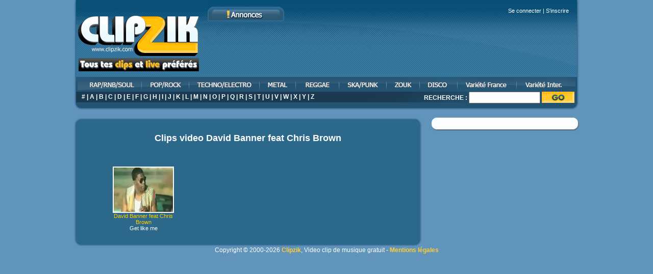

--- FILE ---
content_type: text/html; charset=UTF-8
request_url: https://www.clipzik.com/david-banner-feat-chris-brown.html
body_size: 2779
content:
<!DOCTYPE html PUBLIC "-//W3C//DTD XHTML 1.0 Transitional//EN" "https://www.w3.org/TR/xhtml1/DTD/xhtml1-transitional.dtd">
<html xmlns="https://www.w3.org/1999/xhtml" xml:lang="fr" lang="fr">
<head>
	<title>David Banner feat Chris Brown - Clips video David Banner feat Chris Brown</title>
	<meta name="description" content="David Banner feat Chris Brown : Retrouvez tous les clips video de David Banner feat Chris Brown" />
	<meta name="keywords" content="clip, video, David Banner feat Chris Brown, musique, clip musique" />
	<base href="https://www.clipzik.com/" />
	<meta http-equiv="Content-Type" content="text/html; charset=utf-8" />
	<link rel="stylesheet" type="text/css" href="style.css" />
	<meta http-equiv="Content-Language" content="fr" />
	<meta name="identifier-url" content="https://www.clipzik.com/" />
	<link rel="shortcut icon" href="https://www.clipzik.com/favicon.ico" />

  <script src="jquery.js" type="text/javascript"></script>
  <script src="suggestionBox.js" type="text/javascript"></script>
  <script src="jqModal.js" type="text/javascript"></script>
  <script src="clipzik.js" type="text/javascript"></script>

    <script type="text/javascript">
    $(document).ready(function(){    
    // Safely inject CSS3 and give the search results a shadow
	   var cssObj = { 'box-shadow' : '#888888 5px 10px 10px', // Added when CSS3 is standard
		  '-webkit-box-shadow' : '#888888 5px 10px 10px', // Safari
		  '-moz-box-shadow' : '#888888 5px 10px 10px'}; // Firefox 3.5+
	   $("#suggestions").css(cssObj);

     // Fade out the suggestions box when not active
     $("input").blur(function(){
      $('#suggestions').fadeOut();
    });
    
    // Rajoute l'attribut wmode et bgcolor a transparent au video (pour que les fenetres modales soient au 1er plan)
    if($('.box-single embed').length){
      $('.box-single embed').attr({wmode: 'transparent',bgcolor: 'transparent'});
    }

    });
    </script>


	<script>
	  (function(i,s,o,g,r,a,m){i['GoogleAnalyticsObject']=r;i[r]=i[r]||function(){
	  (i[r].q=i[r].q||[]).push(arguments)},i[r].l=1*new Date();a=s.createElement(o),
	  m=s.getElementsByTagName(o)[0];a.async=1;a.src=g;m.parentNode.insertBefore(a,m)
	  })(window,document,'script','//www.google-analytics.com/analytics.js','ga');

	  ga('create', 'UA-2718792-1', 'auto');
	  ga('send', 'pageview');

	</script>
</head>
<body id="home">
<div id="page">
<div id="header">



<div id="header-top">

<a class="thickbox" href="#" rel="connect_box.php?height=103&amp;width=472">Se connecter</a> | <a class="thickbox" href="#" rel="inscription_box.php?height=361&amp;width=472">S'inscrire</a>
</div>


<a href="https://www.clipzik.com"><img class="logo" src="img/logo.gif" alt="clipzik" /></a>
	<div id="headerpub">
		<script type="text/javascript" src="https://380tl.com/?sz=135"></script>
  </div>
  <div id="menu">
    <ul>
    	<li><a href="/clip-rap-rnb.html" id="rap" title="rap rnb">clip rap rnb</a></li>
      <li><a href="/clip-pop-rock.html" id="pop" title="pop rock">clip pop rock</a></li>
    	<li><a href="/clip-techno-electro.html" id="techno" title="techno electro house">clip techno electro house</a></li>
    	<li><a href="/clip-metal.html" id="metal" title="metal">clip metal</a></li>
    	<li><a href="/clip-reggae.html" id="reggae" title="reggae">clip reggae</a></li>
    	<li><a href="/clip-ska-punk.html" id="ska" title="ska punk">clip ska punk</a></li>
    	<li><a href="/clip-zouk.html" id="zouk" title="zouk">clip zouk</a></li>
    	<li><a href="/clip-disco.html" id="disco" title="disco">clip disco</a></li>
    	<li><a href="/clip-variete-francaise.html" id="variet" title="variété française">clip variété française</a></li>
    	<li><a href="/clip-variete-internationale.html" id="varietint" title="variété internationale">clip variété internationale</a></li>
    </ul>
  </div>
  <div id="header-foot">
    <div class="al">
      <a href="artistes-clip-musique-0.html">#</a> | <a href="artistes-clip-musique-A.html">A</a> | <a href="artistes-clip-musique-B.html">B</a> | <a href="artistes-clip-musique-C.html">C</a> | <a href="artistes-clip-musique-D.html">D</a> | <a href="artistes-clip-musique-E.html">E</a> | <a href="artistes-clip-musique-F.html">F</a> | <a href="artistes-clip-musique-G.html">G</a> | <a href="artistes-clip-musique-H.html">H</a> | <a href="artistes-clip-musique-I.html">I</a> | <a href="artistes-clip-musique-J.html">J</a> | <a href="artistes-clip-musique-K.html">K</a> | <a href="artistes-clip-musique-L.html">L</a> | <a href="artistes-clip-musique-M.html">M</a> | <a href="artistes-clip-musique-N.html">N</a> | <a href="artistes-clip-musique-O.html">O</a> | <a href="artistes-clip-musique-P.html">P</a> | <a href="artistes-clip-musique-Q.html">Q</a> | <a href="artistes-clip-musique-R.html">R</a> | <a href="artistes-clip-musique-S.html">S</a> | <a href="artistes-clip-musique-T.html">T</a> | <a href="artistes-clip-musique-U.html">U</a> | <a href="artistes-clip-musique-V.html">V</a> | <a href="artistes-clip-musique-W.html">W</a> | <a href="artistes-clip-musique-X.html">X</a> | <a href="artistes-clip-musique-Y.html">Y</a> | <a href="artistes-clip-musique-Z.html">Z</a>		</div>
    </div>
    <div id="searchform">
    <strong>RECHERCHE : </strong>
    <form method="post" action="/search.php" name="search_form">
      <input type="text" name="mot" class="txt" onkeyup="lookup(this.value);" autocomplete="off" />
      <input type="image" src="img/btngo.gif" class="btngo" />
      <div id="suggestions">&nbsp;</div>
    </form>
    </div>
</div>
<!-- espace pub option -->
<div class="pub">
<!--pub ici-->
</div>
<!-- espace pub option -->
<div id="wrapper">
<div id="main">
  <div id="content">
	<div class="box2">
    <h2>Clips video <strong>David Banner feat Chris Brown</strong></h2>
      <ul class="liste-clip">

            <li>
			<a href="david-banner-feat-chris-brown/get-like-me.html"><img src="/images/posts/david-banner-feat-chris-brown-get-like-me.jpg" alt="Get like me" class="imag" width="116" height="87" /></a>
			<a href="david-banner-feat-chris-brown.html"><span class="clipzik_cssdec">David Banner feat Chris Brown</span></a>
			<a href="david-banner-feat-chris-brown/get-like-me.html"><span class="clipzik_css">Get like me</span></a>
			</li>
            </ul>
            <div class="clearer"></div>
 		<div class="box2-bottom"></div>
    </div>
  </div> <!-- End #content -->
  </div> <!-- End #main -->

<div id="sidebar">
  <div class="whitebox">
  	<div class="whitebox-top"></div>
    <div class="whitebox-bottom"></div>
  </div></div> <!-- End #sidebar -->

</div> <!-- End #wrapper -->
<div class="pub">
<!-- google adsense-->
</div>
<div id="footer">
  <p>Copyright © 2000-2026 <a href="https://www.clipzik.com" title="clip musique">Clipzik</a>, Video clip de musique gratuit - <a href="#" onClick="window.open('https://www.clipzik.com/legal.htm','ClipZik','toolbar=0, location=0, directories=0, status=0, scrollbars=1, resizable=0, copyhistory=0, menuBar=0, width=200, height=330, left=0, top=0');return(false)">Mentions légales</a></p>
</div>
</div> <!-- End #page -->

<script type="text/javascript" id="wau_scr_2435927e">
    var wau_p = wau_p || []; wau_p.push(["n4oo", "2435927e", false]);
    (function() {
        var s=document.createElement("script"); s.type="text/javascript";
        s.async=true; s.src="https://widgets.amung.us/a_pro.js";
        document.getElementsByTagName("head")[0].appendChild(s);
    })();
</script>

<script type="text/javascript" >
    (function (d, w, c) {
        (w[c] = w[c] || []).push(function() {
            try {
                w.yaCounter49974139 = new Ya.Metrika2({
                    id:49974139,
                    clickmap:true,
                    trackLinks:true,
                    accurateTrackBounce:true,
                    webvisor:true
                });
            } catch(e) { }
        });

        var n = d.getElementsByTagName("script")[0],
            s = d.createElement("script"),
            f = function () { n.parentNode.insertBefore(s, n); };
        s.type = "text/javascript";
        s.async = true;
        s.src = "https://mc.yandex.ru/metrika/tag.js";

        if (w.opera == "[object Opera]") {
            d.addEventListener("DOMContentLoaded", f, false);
        } else { f(); }
    })(document, window, "yandex_metrika_callbacks2");
</script>

</body>
</html>

--- FILE ---
content_type: text/plain
request_url: https://www.google-analytics.com/j/collect?v=1&_v=j102&a=2134153772&t=pageview&_s=1&dl=https%3A%2F%2Fwww.clipzik.com%2Fdavid-banner-feat-chris-brown.html&ul=en-us%40posix&dt=David%20Banner%20feat%20Chris%20Brown%20-%20Clips%20video%20David%20Banner%20feat%20Chris%20Brown&sr=1280x720&vp=1280x720&_u=IEBAAEABAAAAACAAI~&jid=492422169&gjid=1297392222&cid=199152292.1768740004&tid=UA-2718792-1&_gid=1653376607.1768740004&_r=1&_slc=1&z=662964639
body_size: -450
content:
2,cG-EC3XPM1ZYC

--- FILE ---
content_type: text/javascript;charset=UTF-8
request_url: https://whos.amung.us/psrvwidget/?k=n4oo&i=2435927e
body_size: 150
content:
wau_populate_widget('2435927e','<a href="https://whos.amung.us/pro/stats/n4oo/" target="_top"><img src="//whos.amung.us/pjswidget/:::&w=ping" id="wau_wid_img_2435927e" style="display:none;" /></a>');var Tynt=Tynt||[];if(document.location.protocol=='http:'){Tynt.push('wp!n4oo');(function(){var h=document.getElementsByTagName('script')[0];var s=document.createElement('script');s.async='async';s.type='text/javascript';s.src='//cdn.tynt.com/tc.js';h.parentNode.insertBefore(s,h);})();}